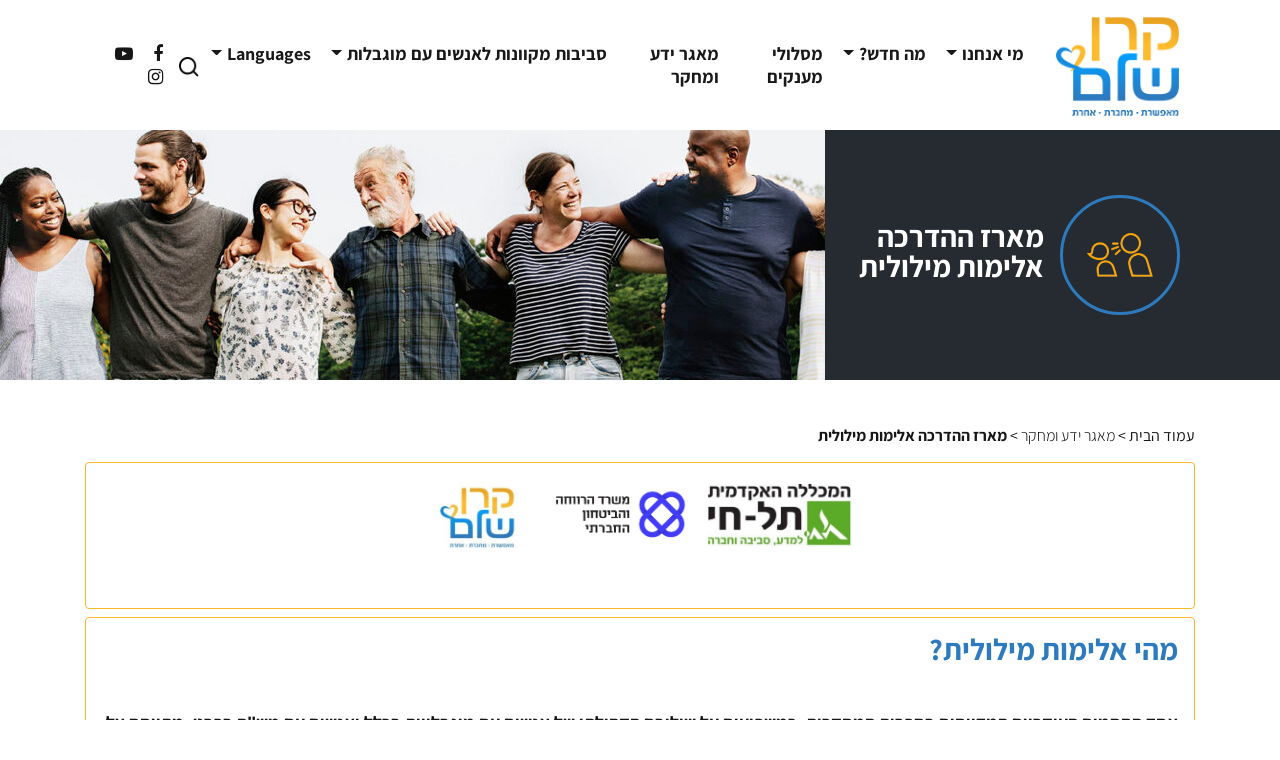

--- FILE ---
content_type: text/css
request_url: https://www.kshalem.org.il/wp-content/cache/background-css/1/www.kshalem.org.il/wp-content/cache/min/1/wp-content/themes/understrap-child-master/css/custom.css?ver=1768352836&wpr_t=1768368300
body_size: 773
content:
body .studying-page-content header.page-header .titles-wraper h1{font-size:82px;line-height:.7em}.studying-page-content header.page-header .titles-wraper .sub-title{font-size:30px}body .btn-495x122{min-width:390px;min-height:55px;height:auto;font:normal normal bold 22px/22px Assistant}body .studying-page-content .btn-back{min-width:390px;min-height:55px;height:auto;font:normal normal bold 22px/22px Assistant}body .studying-page-content img.main-image{max-width:500px}body .studying-page-content h2{font:normal normal normal 32px/30px Assistant}body .studying-page-content .main-section h3{font-size:30px}.single-post .main-content-single{order:1}.single-post .slider-simple-wraper{order:3}.single-post .sitebar-single{order:2}body .rounds-wrap .rounds-item.custom-display .item-img img{max-height:110px;width:auto;max-width:100%}body .simple-sitemap-container ul{padding-inline-start:20px}body .rounds-wrap .rounds-item .item-img img{max-height:110px;width:auto;max-width:100%}.page-template-tpl_flow_1 .main-container{padding-top:200px;padding-bottom:100px;position:relative}.page-template-tpl_flow_1 .main-container:before{content:"";display:block;position:absolute;top:0;right:0;width:299px;height:267px;background:var(--wpr-bg-60e3aaec-b9b2-4d8c-a064-51e187a1c2aa);background-position:center;background-color:#004967;background-repeat:no-repeat}.page-template-tpl_flow_1 h1{font-size:clamp(25px, 10vw, 100px)}.page-template-tpl_flow_1 .custom-highlight{position:relative;font-size:clamp(20px, 10vw, 47px);font-weight:700}.page-template-tpl_flow_1 .custom-highlight:after{content:"";background:var(--wpr-bg-c2080bb7-1ede-41ca-9061-bef710567145);background-repeat:no-repeat;background-size:contain;display:block;position:relative;width:350px;height:29px;max-width:100%;margin:10px auto 0}.page-template-tpl_flow_1 .custom-circles{margin-top:50px;margin-bottom:50px}.page-template-tpl_flow_1 .custom-circles .col a{display:flex;align-items:center;justify-content:center;width:240px;height:240px;border:4px solid #004967;border-radius:50%;margin:0 auto;font:normal normal bold 30px/20px Assistant;letter-spacing:0;color:#004967}.page-template-tpl_flow_1 .custom-circles .col:nth-child(2) a{border-color:#49F4ED}.page-template-tpl_flow_1 .custom-circles .col:nth-child(3) a{border-color:#824C71}.page-template-tpl_flow_1 a.btn{background:#004967 0% 0% no-repeat padding-box;border:4px solid #49F4ED;border-radius:60px;color:#fff;font-size:39px;font-weight:700;padding:15px 40px;opacity:1;margin-bottom:50px}.page-template-tpl_flow_1 .gallery{margin-top:50px}@media screen and (min-width:1200px){body .studying-page-content header.page-header{margin-bottom:0}.studying-page-content header.page-header .titles-wraper{-webkit-transform:translateY(20px);transform:translateY(20px)}}@media screen and (max-width:767.98px){body .rounds-wrap .rounds-item.custom-display .item-img img{height:70px}body .studying-page-content header.page-header .titles-wraper h1{font-size:60px}.studying-page-content header.page-header .titles-wraper .sub-title{font-size:22px}body .studying-page-content img.main-image{max-width:300px}.single-post .main-content-single{order:1}.single-post .slider-simple-wraper{order:2}.single-post .sitebar-single{order:3}body .rounds-wrap .rounds-item.custom-display .item-img img{height:70px}}@media screen and (min-width:500.01px) and (max-width:991.98px){body .btn-495x122,body .studying-page-content .btn-back{min-width:300px}}@media screen and (max-width:500px){body .studying-page-content header.page-header .titles-wraper h1{font-size:44px;letter-spacing:-2px}.studying-page-content header.page-header .titles-wraper .sub-title{font-size:17px;letter-spacing:-1px}body .studying-page-content h2{font-size:22px;line-height:1em}body .studying-page-content img.main-image{max-width:300px}body .studying-page-content .main-section h3{font-size:22px}body .btn-495x122,body .studying-page-content .btn-back{min-width:250px;min-height:40px;font-size:18px}}